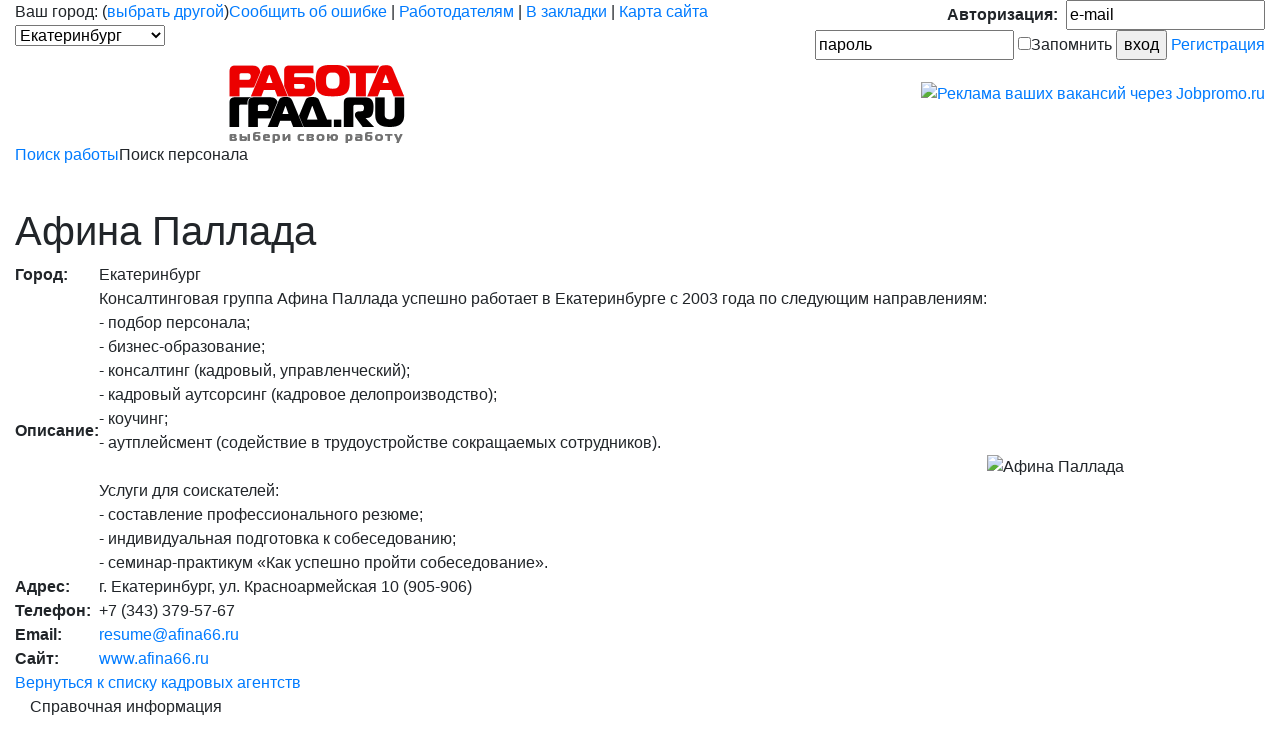

--- FILE ---
content_type: text/html; charset=windows-1251
request_url: https://www.rabotagrad.ru/search/_aagencyinfo_b122
body_size: 10498
content:
<!DOCTYPE html>
<html xmlns="http://www.w3.org/1999/xhtml" xml:lang="en" lang="en">
	<head>
    
<title>Поиск</title>
<meta http-equiv="Content-Type" content="text/html; charset=windows-1251" />
<meta name="viewport" content="width=device-width, initial-scale=1, shrink-to-fit=no">
<meta name="description" content="Поиск. Все актуальные вакансии. Возможность отправить резюме в отдел кадров.">
<meta property="og:title" content="Поиск" />
<meta property="og:description" content="Поиск. Все актуальные вакансии. Возможность отправить резюме в отдел кадров." />
<META NAME="robots" CONTENT="INDEX,FOLLOW">
<META HTTP-EQUIV="content-language" CONTENT="ru">

<meta property="fb:app_id" content="1609634279276908" />
<meta property="og:image" content="http://rabotagrad.ru/images/smm1.jpg" />
<meta property="og:image" content="http://rabotagrad.ru/images/smm2.jpg" />
<meta property="og:image" content="http://rabotagrad.ru/images/smm3.jpg" />
<link rel="canonical" href="https://www.rabotagrad.ru/search/_aagencyinfo_b122"/>
<link rel="stylesheet" href="https://cdn.jsdelivr.net/npm/bootstrap@4.5.3/dist/css/bootstrap.min.css" integrity="sha384-TX8t27EcRE3e/ihU7zmQxVncDAy5uIKz4rEkgIXeMed4M0jlfIDPvg6uqKI2xXr2" crossorigin="anonymous">
<link  href="/styles/base.css?v=20131203" rel="stylesheet" type="text/css" />
<link href="/styles/main.css?v=20131203" rel="stylesheet" type="text/css" />
<link href="/styles/inner.css?v=20131203" rel="stylesheet" type="text/css" />
<link href="/styles/search.css?v=20131203" rel="stylesheet" type="text/css" />
<script src="https://code.jquery.com/jquery-3.5.1.slim.min.js" integrity="sha384-DfXdz2htPH0lsSSs5nCTpuj/zy4C+OGpamoFVy38MVBnE+IbbVYUew+OrCXaRkfj" crossorigin="anonymous"></script>
<script src="https://cdn.jsdelivr.net/npm/bootstrap@4.5.3/dist/js/bootstrap.bundle.min.js" integrity="sha384-ho+j7jyWK8fNQe+A12Hb8AhRq26LrZ/JpcUGGOn+Y7RsweNrtN/tE3MoK7ZeZDyx" crossorigin="anonymous"></script>
<script type="text/javascript" src="/scripts/popcalendar.js"></script>
<script type="text/javascript" src="/scripts/flash.js"></script>
<script type="text/javascript" src="/scripts/HTML_MetaForm.js"></script>
<script type="text/javascript" src="/scripts/ajax.js" language="JavaScript"></script>
<script type="text/javascript" src="/scripts/scripts2.js" language="JavaScript"></script>
<script type="text/javascript" src="/scripts/base.js"></script>
<script type="text/javascript" src="/scripts/edit.js"></script>
<script language="javascript" type="text/javascript" src="/scripts/jquery.js"></script>
<script language="javascript" type="text/javascript" src="/scripts/jquery.validate.js"></script>
<script language="javascript" type="text/javascript" src="/scripts/mover.js"></script>
<script src="//yandex.st/share/cnt.share.js"></script>
<script type="text/javascript" src="//yastatic.net/share/share.js" charset="utf-8"></script>
<script>
var answer="s";
</script>

	</head>

	<body>
	
	<div id="second" class="noscript"></div>
<nav class="navbar navbar-rg mb-3 d-block d-md-none" style="background-color: #e3f2fd;">
  <a class="navbar-brand" href="/"><img src="/img/logomob.png"></a>
  <button class="navbar-toggler float-right" type="button" data-toggle="collapse" data-target="#navbarNavAltMarkup" aria-controls="navbarNavAltMarkup" aria-expanded="false" aria-label="Toggle navigation">
    <span class="navbar-toggler-icon"></span>
  </button>
  <div class="collapse navbar-collapse" id="navbarNavAltMarkup">
<div class="navbar-nav bg-light px-2 mobmenu">
<span class="navbar-text font-weight-bold">Поиск работы:</span>
<ul>
<li><a class="" href="/search/vcatalog/">Каталог вакансий</a></li>
<li><a class="" href="/search/_avacancy?profession=&sortmode=bydate">Свежие вакансии</a></li>
<li><a class="" href="/search/companylist/">Компании-работодатели</a></li>
<li><a class="" href="/documents/gazeta/2025/last.pdf">Электронная газета вакансий «Работа Урал»</a></li>
</ul>
<span class="navbar-text font-weight-bold">Поиск персонала:</span>
<ul>
<li><a class="" href="/mypage/addvacancy/">Разместить вакансию</a></li>
<li><a class="" href="/search/rcatalog/">Каталог резюме</a></li>
<li><a class="" href="/about">Газета вакансий «Работа Урал»</a></li>
<li><a class="" href="/aboutsite/advertising/kadrovaya-reklama-v-internete/">Кадровая реклама в интернете</a></li>
<li><a class="" href="/aboutsite/advertising">Тарифы и услуги</a></li>
</ul>
<a class=" text-danger" href="/mypage">Личная страница</a>
<a class=" text-danger" href="/aboutsite/contacts">Контакты</a>
<span class="navbar-text font-weight-bold">Справочная информация:</span>
<ul>
<li><a class="" href="/information/164">Должностные инструкции</a></li>
<li><a class="" href="/information/etks">Единый тарифно-квалификационный справочник (ЕТКС) </a></li>
<li><a class="" href="/information/ocenka-personala">Оценка и диагностика персонала </a></li>
<li><a class="" href="/information/163">Трудовой кодекс</a></li>
</ul>


</div>
  </div>
</nav>	

<div class="main">

<div class="container-fluid">
<div class="row  no-gutters">
    <div class="col-12 col-md-auto city d-none d-md-block">
		
<script>
function callAjax(value){
console.log(value);
var xmlhttp;
xmlhttp = new XMLHttpRequest();
xmlhttp.onreadystatechange = function(){
if (xmlhttp.readyState == 4 && xmlhttp.status == 200){
var subdomain=xmlhttp.responseText;
console.log(subdomain);
if (subdomain){
document.citysel.action=document.location.href.replace(document.location.origin,'https://'+subdomain+'.rabotagrad.ru');
document.citysel.submit();
} else {
if (document.location.href.indexOf('https://rabotagrad.ru')==-1){
document.citysel.action='https://rabotagrad.ru';
}
document.citysel.submit();
}
}
}
xmlhttp.open("GET", "/subdomainservice.php?id="+value, true);
xmlhttp.send();
}
</script>
<div>
Ваш город:
<strong></strong>
<span id="link-city-sel" >(<a href="#" onClick="showCitySel(); return false;">выбрать другой</a>)</span>
</div>
<form name="citysel" action="" method="post" ><input type="hidden" name="HTML_MetaForm" value="4edd40d7f2dc9d083cbdd75db9506c50-enichZjNbttGEMdfRdChNwf8lkS/Q9/Bbd1AQOIUsQ8NAr9b2qRIIEtxpCBwTsmI1NoUKa6XZBwbkBB1l7OUJZfDXmyK+mk4u/Ofj+WB7/ovj/2u3372vP+4f3TwpL1/7Bt+W/1z/PbRwdNDddnx27/2T14cHz7RX5y8+ONQX/7+7PlTdWn57f5v7f2f5aUrL08Onx639w/k7Ze7vz/wbXVr18jJ4Z8n6vKBJ/95bp1Dp+U36mOdcc9vH/ePHj8pP2w7Zlqe/7Lvm/K2KX3/J4aciSidFiJs7/d9C3875FkcgLphK1AaGEMa53vnTNIVaxqG56ktkDs3DpiYJTzIYli3+DSBLF+V9gyj11OMVTGP1NePWlN21VIPf6QtKUYu76ejX47/2N/++yqBa2DSMILKccutBQUsomSFmEXbEzlb8I09WztXC0bIOIpxaplsyrIcKZe2dBtpxiPd+gvmMcgN5Ah2FNirBZlgV8r/aI5oV6HdWpSHM0h5EN0iqQJhm3Xk30zcpNG8NYEwSkrYNJrh9bp1vrxbAMLm/8JjSGYaVrGxjSZ4UgjN2uTiFMvzQqwYkmWQvFqSJ7eQ6oCbdJheg8CAmx5p6w0L87WobHVI7i0IdpsuMURmlxTQu2DGtGbNMk/sWkpMtYKsMiy1+h/AgslV7n0UkKw28rBM0kf5g+WdlBxyVgMnrqNq/[base64]/0SPRc0dczu6Vjn01NfSqnF//AYJmyNNV/[base64]/uLlogQ4t9ItO7WoGNYq8Ph/JuhRTdBr8mRc7F/bnB6Hp4Nvs0fPVe51Ov0pm6V678E6T5cm8op89orlPfwbNO/cDOEq6mS2wqTsNhZ8BD0EXRadiDM0hDdg0ZcvQeDFkY8RQph27wsuexH2E1SzsGPbWpAYMFIPJqxxxM/tqnj9bS5gqpDrnk86VMiK83iNET25gHLM/yzR7SuT+W59iirIUO5n6t1OQ4jZZMugrvhhlpOv+/bMqXY9J950uoZzMptZ5Ovq8LeUTcG7GUfZfra6Hw3AZBvS6m8f2U4qKgaqvlCGYoJ9egRxk54S1lrxEsDbm2SB8HRnw9FTr/XIM+nsmBld2AmOnFuuVipY9yRlwoz1uxjoDsMr1qsNv5skw1daesMV5Db32VsDiDdLZJZA+3pP5Irk7aaRRrq3RA5S7DDSBFj3aD6IolCNEphgeYGBaVew2NtUjDQiBF59bZMlsF2jf6LKQ2b4VQl54keRJtedYjVXcB8/j+DYVn0rPdRZHJQ4N+kWGUU6wpTQ5kZkJNl/Ew/p2HBLYZvFeutdPwQukNJAs5BuGblk5TjZXNV6dzpyH6+Fik6Gz4DDM9n57uvNLbvMM7PT39Fx1J01Y=" />
<script id="afe35fb412">
var curr = document.getElementById('afe35fb412').parentNode;
while(curr.tagName != 'FORM')
  curr = curr.parentNode;
curr.formMeta = [

]
curr.is_ajax = 0;
curr.onsubmit=checkForm;
</script>

<input type="hidden" name="citysel" value="citysel" />
<div class="city-sel" id="city-sel">
<div>
<select name="city" onchange="callAjax(this.value);" style="width: 150px;">
<option value="1">Екатеринбург</option>
<option value="2">Москва</option>
<option value="3">Санкт-Петербург</option>
<option value="10066">Свердловская область</option>
<option value="20099">Свердл. обл. без Екат.</option>
<option value="100">&nbsp;&nbsp;&nbsp;Алапаевск</option>
<option value="101">&nbsp;&nbsp;&nbsp;Арамиль</option>
<option value="102">&nbsp;&nbsp;&nbsp;Артемовск</option>
<option value="103">&nbsp;&nbsp;&nbsp;Арти</option>
<option value="104">&nbsp;&nbsp;&nbsp;Асбест</option>
<option value="105">&nbsp;&nbsp;&nbsp;Ачит</option>
<option value="106">&nbsp;&nbsp;&nbsp;Байкалово</option>
<option value="107">&nbsp;&nbsp;&nbsp;Березовский</option>
<option value="108">&nbsp;&nbsp;&nbsp;Богданович</option>
<option value="109">&nbsp;&nbsp;&nbsp;Верхний Тагил</option>
<option value="110">&nbsp;&nbsp;&nbsp;Верхняя Пышма</option>
<option value="111">&nbsp;&nbsp;&nbsp;Верхняя Салда</option>
<option value="112">&nbsp;&nbsp;&nbsp;Верхняя Тура</option>
<option value="113">&nbsp;&nbsp;&nbsp;Верхотурье</option>
<option value="114">&nbsp;&nbsp;&nbsp;Волчанск</option>
<option value="115">&nbsp;&nbsp;&nbsp;Гари</option>
<option value="116">&nbsp;&nbsp;&nbsp;Дегтярск</option>
<option value="117">&nbsp;&nbsp;&nbsp;Заречный</option>
<option value="118">&nbsp;&nbsp;&nbsp;Ивдель</option>
<option value="119">&nbsp;&nbsp;&nbsp;Ирбит</option>
<option value="120">&nbsp;&nbsp;&nbsp;Каменск-Уральский</option>
<option value="121">&nbsp;&nbsp;&nbsp;Камышлов</option>
<option value="122">&nbsp;&nbsp;&nbsp;Карпинск</option>
<option value="123">&nbsp;&nbsp;&nbsp;Качканар</option>
<option value="124">&nbsp;&nbsp;&nbsp;Краснотурьинск</option>
<option value="125">&nbsp;&nbsp;&nbsp;Красноуральск</option>
<option value="126">&nbsp;&nbsp;&nbsp;Красноуфимск</option>
<option value="127">&nbsp;&nbsp;&nbsp;Кушва</option>
<option value="128">&nbsp;&nbsp;&nbsp;Михайловск</option>
<option value="129">&nbsp;&nbsp;&nbsp;Невьянск</option>
<option value="130">&nbsp;&nbsp;&nbsp;Нижние Серьги</option>
<option value="131">&nbsp;&nbsp;&nbsp;Нижний Тагил</option>
<option value="132">&nbsp;&nbsp;&nbsp;Нижняя Салда</option>
<option value="133">&nbsp;&nbsp;&nbsp;Нижняя Тура</option>
<option value="134">&nbsp;&nbsp;&nbsp;Новая Ляля</option>
<option value="135">&nbsp;&nbsp;&nbsp;Новоуральск</option>
<option value="136">&nbsp;&nbsp;&nbsp;Первоуральск</option>
<option value="137">&nbsp;&nbsp;&nbsp;Полевской</option>
<option value="138">&nbsp;&nbsp;&nbsp;Пышма</option>
<option value="139">&nbsp;&nbsp;&nbsp;Ревда</option>
<option value="140">&nbsp;&nbsp;&nbsp;Реж</option>
<option value="141">&nbsp;&nbsp;&nbsp;Рефтинский</option>
<option value="142">&nbsp;&nbsp;&nbsp;Североуральск</option>
<option value="143">&nbsp;&nbsp;&nbsp;Серов</option>
<option value="144">&nbsp;&nbsp;&nbsp;Среднеуральск</option>
<option value="145">&nbsp;&nbsp;&nbsp;Сухой Лог</option>
<option value="146">&nbsp;&nbsp;&nbsp;Сысерть</option>
<option value="147">&nbsp;&nbsp;&nbsp;Таборы</option>
<option value="148">&nbsp;&nbsp;&nbsp;Тавда</option>
<option value="149">&nbsp;&nbsp;&nbsp;Талица</option>
<option value="150">&nbsp;&nbsp;&nbsp;Тугулым</option>
<option value="151">&nbsp;&nbsp;&nbsp;Туринск</option>
<option value="152">&nbsp;&nbsp;&nbsp;Туринская Слобода</option>
<option value="153">&nbsp;&nbsp;&nbsp;Шаля</option>
<option value="10074">Челябинская область</option>
<option value="20199">Челяб. обл. без Челябинска</option>
<option value="200">&nbsp;&nbsp;&nbsp;Верхнеуральск</option>
<option value="201">&nbsp;&nbsp;&nbsp;Верхний Уфалей</option>
<option value="202">&nbsp;&nbsp;&nbsp;Златоуст</option>
<option value="203">&nbsp;&nbsp;&nbsp;Карабаш</option>
<option value="204">&nbsp;&nbsp;&nbsp;Касли</option>
<option value="205">&nbsp;&nbsp;&nbsp;Кыштым</option>
<option value="206">&nbsp;&nbsp;&nbsp;Копейск</option>
<option value="207">&nbsp;&nbsp;&nbsp;Магнитогорск</option>
<option value="208">&nbsp;&nbsp;&nbsp;Миасс</option>
<option value="209">&nbsp;&nbsp;&nbsp;Миньяр</option>
<option value="210">&nbsp;&nbsp;&nbsp;Озерск</option>
<option value="211">&nbsp;&nbsp;&nbsp;Снежинск</option>
<option value="212">&nbsp;&nbsp;&nbsp;Троицк</option>
<option value="213">&nbsp;&nbsp;&nbsp;Усть-Катав</option>
<option value="214">&nbsp;&nbsp;&nbsp;Чебаркуль</option>
<option value="215">&nbsp;&nbsp;&nbsp;Челябинск</option>
<option value="216">&nbsp;&nbsp;&nbsp;Южноуральск</option>
<option value="10072">Тюменская область</option>
<option value="20299">Тюменская обл. без Тюмени</option>
<option value="300">&nbsp;&nbsp;&nbsp;Заводоуковск</option>
<option value="301">&nbsp;&nbsp;&nbsp;Ишим</option>
<option value="302">&nbsp;&nbsp;&nbsp;Тобольск</option>
<option value="303">&nbsp;&nbsp;&nbsp;Тюмень</option>
<option value="304">&nbsp;&nbsp;&nbsp;Ялуторовск</option>
<option value="10086">ХМАО</option>
<option value="20399">ХМАО без Ханты-Мансийска</option>
<option value="400">&nbsp;&nbsp;&nbsp;Белоярский</option>
<option value="401">&nbsp;&nbsp;&nbsp;Когалым</option>
<option value="402">&nbsp;&nbsp;&nbsp;Лангепас</option>
<option value="403">&nbsp;&nbsp;&nbsp;Мегион</option>
<option value="404">&nbsp;&nbsp;&nbsp;Нефтеюганск</option>
<option value="405">&nbsp;&nbsp;&nbsp;Нижневартовск</option>
<option value="406">&nbsp;&nbsp;&nbsp;Нягань</option>
<option value="407">&nbsp;&nbsp;&nbsp;Пыть-Ях</option>
<option value="408">&nbsp;&nbsp;&nbsp;Советсткий</option>
<option value="409">&nbsp;&nbsp;&nbsp;Сургут</option>
<option value="410">&nbsp;&nbsp;&nbsp;Урай</option>
<option value="411">&nbsp;&nbsp;&nbsp;Ханты-Мансийск</option>
<option value="412">&nbsp;&nbsp;&nbsp;Югорск</option>
<option value="413">&nbsp;&nbsp;&nbsp;Югра</option>
<option value="10089">Ямало-Ненецкий АО</option>
<option value="500">&nbsp;&nbsp;&nbsp;Губкинский</option>
<option value="501">&nbsp;&nbsp;&nbsp;Надым</option>
<option value="502">&nbsp;&nbsp;&nbsp;Новый Уренгой</option>
<option value="503">&nbsp;&nbsp;&nbsp;Ноябрьск</option>
<option value="504">&nbsp;&nbsp;&nbsp;Салехард</option>
<option value="10059">Пермский край</option>
<option value="20599">Пермский край без Перми</option>
<option value="600">&nbsp;&nbsp;&nbsp;Александровск</option>
<option value="601">&nbsp;&nbsp;&nbsp;Березники</option>
<option value="602">&nbsp;&nbsp;&nbsp;Губаха</option>
<option value="603">&nbsp;&nbsp;&nbsp;Кизел</option>
<option value="604">&nbsp;&nbsp;&nbsp;Краснокамск</option>
<option value="605">&nbsp;&nbsp;&nbsp;Кунгур</option>
<option value="606">&nbsp;&nbsp;&nbsp;Лысьва</option>
<option value="607">&nbsp;&nbsp;&nbsp;Пермь</option>
<option value="608">&nbsp;&nbsp;&nbsp;Соликамск</option>
<option value="609">&nbsp;&nbsp;&nbsp;Чайковский</option>
<option value="610">&nbsp;&nbsp;&nbsp;Чусовой</option>
<option value="10045">Курганская область</option>
<option value="20699">Курганская обл. без Кургана</option>
<option value="700">&nbsp;&nbsp;&nbsp;Далматово</option>
<option value="701">&nbsp;&nbsp;&nbsp;Катайск</option>
<option value="702">&nbsp;&nbsp;&nbsp;Курган</option>
<option value="703">&nbsp;&nbsp;&nbsp;Шадринск</option>
</select>
</div>
</div>
</form>

    </div>
    <div class="col-12 col-md top d-none d-md-block">
<div class="row  no-gutters enter">
<div class="col adv"><script type="text/javascript" src="/scripts/bookmark.js?1769064324"></script>
<div class="">
<a onclick="window.open(this.href,'','resizable=no,location=no,menubar=no,scrollbars=yes,status=no,toolbar=no,fullscreen=no,dependent=no,width=590,height=600,status'); return false" href="/feedback-form.php">Сообщить об ошибке</a> |
<a href="/aboutsite/advertising">Работодателям</a> |
<script type="text/javascript" src="https://www.rabotagrad.ru/scripts/add_bookmark.js">
</script>
<a id="addBookmarkContainer" class="bold">В закладки</a>
<!-- a href="#" onClick="addBookmark('https://www.rabotagrad.ru/', 'Портал РаботаГрад.ру – выбери свою работу'); return false;" class="bold">В закладки</a -->
|
<a href="https://www.rabotagrad.ru/map">Карта сайта</a>
</div>
</div>
<div class="col enter text-right">
                        
                        	<div class="loginblock">
                                <form name="login" action="https://www.rabotagrad.ru/login.php" method="POST"><input type="hidden" name="HTML_MetaForm" value="[base64]" />
<script id="afe35fb413">
var curr = document.getElementById('afe35fb413').parentNode;
while(curr.tagName != 'FORM')
  curr = curr.parentNode;
curr.formMeta = [

]
curr.is_ajax = 0;
curr.onsubmit=checkForm;
</script>

                                
                                	<strong>Авторизация:&nbsp;</strong>
                                	
                                    <input id="login" class="text" name="usr_login" type="text" value="e-mail" onfocus="showLog(this);" onblur="showLog(this);" />
                                    <input id="pass1" class="text" style="display:inline;" name="" type="text" value="пароль" onfocus="showPass(true);" autocomplete="off" />
                                    <input id="pass2" class="text ent" style="display:none;" name="usr_pass" type="password" value="" onblur="showPass(false);" autocomplete="off" />
                                    <input id="remember" name="remember" type="checkbox" value="1"/><label for="remember">Запомнить</label>
                                    <input name="" type="submit" value="вход" />
                                    
                                    <span class="reg">
                                        <a href="https://www.rabotagrad.ru/register/">Регистрация</a>
                                        
                                    </span>                                    
                                
                                </form>
                            </div>    
                        
                        
<script type="text/javascript" src="/scripts/tables.js"></script></div>
</div>
<div class="row  no-gutters">
<div class="col">
<a href="https://www.rabotagrad.ru/"><img src="https://www.rabotagrad.ru/img/logo.gif" width="176" height="78" alt="Работа в Екатеринбурге, поиск работы в Екатеринбурге, вакансии - Работа Град" title="Работа в Екатеринбурге, поиск работы в Екатеринбурге, вакансии - Работа Град" /></a>
</div>
<div class="col">
<div class="text-right pt-3">
<a href="https://jobpromo.ru/" target="_blank"><img src="https://www.rabotagrad.ru/files/0/71350351728373846.jpg" width="468" height="60" alt="Реклама ваших вакансий через Jobpromo.ru" title="Реклама ваших вакансий через Jobpromo.ru" /></a>
</div>
</div>
</div>

</div>
 </div>
</div>	

<div class="container-fluid">
  <div class="row no-gutters">
    <div class="col-12 col-md rgh-col">
	

	
				
<!-- Меню -->				
				<table class="rgh-col" cellpadding="0" cellspacing="0">
				<tr><td class="menu" colspan="2">
					<table class="item" cellpadding="0" cellspacing="0">
						<tr>

						<td class="work" class2="sh-link sel">
								<div class="c11"><div class="c22">
						<a href="https://www.rabotagrad.ru/">Поиск работы</a>
						</div></div>
						</td>
						<td class="person-sel">
						<div class="c11"><div class="c22">
                        Поиск персонала
						</div></div>

                     </td>


							
						</tr>

					</table>
				</td></tr>
				<tr><td class="cnt">	
					<div class="search-full"><div class="c12"><div class="stool-rgh">
						<table class="content-widht" cellpadding="0" cellspacing="0"><tr><td>
						
						

						<p>&nbsp;</p>
						<h1>Афина Паллада</h1>
						<div class="company-info-i"><div class="c11"><div class="c12"><div class="c21"><div class="c22">

                    	<div>
								<table cellspacing="0" cellpadding="0">
									<tr><th>Город:</th><td>Екатеринбург</td>
									<td class="image" rowspan="7"><img alt="Афина Паллада" title="Афина Паллада" src="https://www.rabotagrad.ru/files/logo/logo_122_1232541270.jpg" /></td></tr>
									<tr><th>Описание:</th><td>Консалтинговая группа Афина Паллада успешно работает в Екатеринбурге с 2003 года по следующим направлениям:<br />
- подбор персонала;<br />
- бизнес-образование;<br />
- консалтинг (кадровый, управленческий);<br />
- кадровый аутсорсинг (кадровое делопроизводство);<br />
- коучинг;<br />
- аутплейсмент (содействие в трудоустройстве сокращаемых сотрудников).<br />
<br />
Услуги для соискателей:<br />
- составление профессионального резюме;<br />
- индивидуальная подготовка к собеседованию;<br />
- семинар-практикум &laquo;Как успешно пройти собеседование&raquo;.</td></tr>
									<tr><th>Адрес:</th><td>г. Екатеринбург, ул. Красноармейская 10 (905-906)</td></tr>
      								<tr><th>Телефон:</th><td class="nobr">+7 (343) 379-57-67</td></tr>
         							
            						<tr><th>Email:</th><td><script language="javascript">putAddress('nsafina66ae', 'resume', 'ru');</script></td></tr>
               						<tr><th>Сайт:</th><td><a href="http://www.afina66.ru" target="_blank">www.afina66.ru</a></td></tr>
								</table>
							</div>
                 	</div></div></div></div></div>

						
					
					</td></tr></table>
					</div></div></div>	
					<div class="pre">
					<a href="https://www.rabotagrad.ru/search/agencylist/">Вернуться к списку кадровых агентств</a>
					</div>
												
				
</div>
  <div class="col-12 col-md-3 banners d-none d-md-block">
  		
<div class="bigbox brd-top">
</div>

		
<span class="header pad">Справочная информация</span>
<div class="help">
<div ><a href="https://www.rabotagrad.ru/information/579">Азбука редких профессий</a></div>
<div ><a href="https://www.rabotagrad.ru/information/164">Должностные инструкции</a></div>
<div ><a href="https://www.rabotagrad.ru/information/etks">Единый <nobr>тарифно-квалификационный</nobr> справочник (ЕТКС)</a></div>
<div ><a href="https://www.rabotagrad.ru/information/ocenka-personala">Оценка и&nbsp;диагностика персонала</a></div>
<div ><a href="https://www.rabotagrad.ru/information/professional-prazdniki">Профессиональные праздники</a></div>
<div ><a href="https://www.rabotagrad.ru/information/slovar-rekruiter">Словарь рекрутера</a></div>
<div ><a href="https://www.rabotagrad.ru/information/163">Трудовой кодекс</a></div>
<noindex><div class="help1"><a href="https://www.career.ur.ru/feed-back" target="__blank">Заявка в кадровое агентство «Карьера»</a></div></noindex>
<div class="help1"><a href="https://www.rabotagrad.ru/about/vorder">Заявка в газету «Работа Урал»</a></div>
</div>

        
<div class="linksBlock"><div class="linksBlock2"><div class="linksBlockInner">

													
								
                                
                                <a class="linkResume" href="https://www.rabotagrad.ru/mypage/rlist/">Разместить 	свое&nbsp;резюме</a>
                                
                                
							
							<a class="linkVakance" href="https://www.rabotagrad.ru/search/vcatalog/">Каталог вакансий</a>
							
							
									<a class="linkAgency" href="https://www.rabotagrad.ru/search/agencyvlist/">Вакансии от кадровых&nbsp;агентств</a>
									
							
							<a class="linkConsult" href="https://www.rabotagrad.ru/consultationsearch">Консультации по&nbsp;поиску&nbsp;работы</a>
							<a href="https://www.rabotagrad.ru/consultationsearch/_aview_b18560" class="linkExamle">Образец резюме</a>

						

						

						
</div></div></div>						


		
<div class="bigbox">
<div class="paper">
<span class="header pad">Электронная версия газеты</span><br>
<p style="margin-bottom:10px;"><span class="header pad">«Работа Урал»</span></p>
<a href="/documents/gazeta/2025/last.pdf" class="ym-external-link" "="" target="_blank"><img class="img-fluid" src="/documents/gazeta/2025/last.jpg" alt="Электронная версия газеты Работа Урал" title="Электронная версия газеты Работа Урал"></a>
<div style="margin:10px auto 15px auto;width:220px; background-color: #007bff; padding: 12px; line-height: 16px; border-radius: 3px; text-align: center;"><a style=" color: #FFFFFF; text-decoration: none !important;" href="/about/archive">Архив выпусков газеты</a></div>
</div>
<div id="socialLogin">
    <div id="socialHead">Хорошие вакансии в <br> социальных сетях</div>
        <a href="https://vk.com/rabota_grad" target="_blank" class="ss-btn">
        <button type="button" id="fblogin">
             <span id="fbtext"><img src="/img/icon-vk.png" class="ss-icons"> ВКОНТАКТЕ</span>
        </button>
        </a>
        <a href="https://ok.ru/rabotavyek" target="_blank" class="ss-btn">
        <button type="button" id="gpluslogin">
            <span id="gptext"><img src="/img/icon-odnoklassniki.png" class="ss-icons"> Одноклассники</span>
        </button>
        </a>
        <a href="https://t.me/rabotagrad_ekb" target="_blank" class="ss-btn">
        <button type="button" id="twtrlogin">
            <span id="twtrtext"><img src="/img/icon-telegram.png" class="ss-icons"> Телеграм</span>
        </button>
        </a>
</div>
</div>

  </div>

    </div>
  </div>



	
	<div class="container-fluid">
  <div class="row bottom">
  <div class="col-md-9 py-2">	

<div class="row">
<div class="col-12 col-md-6 offset-md-2">
<p>© 2007–2023 <span itemprop="name">Портал «Работа Град»</span> — работа в Екатеринбурге, вакансии<br>
<br>
</p><div itemprop="address" itemscope="" itemtype="http://schema.org/PostalAddress">
Вопросы по работе сайта: <span itemprop="telephone">+7 (343) 383-44-41, 217-63-73, 383-48-69</span><br>
Пишите: <a href="mailto:mail@rabotagrad.ru"><span itemprop="email">mail@rabotagrad.ru</span></a><br>
Заходите: г. <span itemprop="addressLocality">Екатеринбург</span>, <span itemprop="streetAddress">ул. Комсомольская, 37, офис 801</span>.<br>
</div>
<br>
<a href="http://www.rabotagrad.ru/aboutsite/contacts">Контакты</a> |
<a href="http://www.rabotagrad.ru/aboutsite/advertising">Тарифы и услуги</a>&nbsp;|
<a href="http://www.rabotagrad.ru/documents/Политика-обработки-персональных-данных.pdf" target="_blank">Обработка персональных данных</a><p></p>
</div>
<div class="col-12 col-md-4">
<p><strong>Наши проекты:</strong></p>
<div style="margin: 4px 0;"><noindex><a href="https://www.career.ur.ru/?utm_source=rabota_grad_site" target="_blank">КА «Карьера» —&nbsp;первое кадровое агентство Екатеринбурга</a></noindex></div>
<div style="margin: 4px 0;"><a href="http://www.rabotagrad.ru/about">Газета «Работа Урал»</a></div>
<div style="margin: 4px 0;"><a href="http://www.rabotagrad.ru/about">Газета «Работа Град»</a></div>
<div style="margin: 4px 0;"><a href="/aboutsite/advertising/kadrovaya-reklama-v-internete/">Привлечение кандидатов на массовые вакансии</a></div>
</div>
</div>
	
</div>
  <div class="col-md-3 py-2">
<noindex>
<!--LiveInternet counter--><script type="text/javascript"><!--
document.write("<a href='http://www.liveinternet.ru/click' "+
"target=_blank><img src='http://counter.yadro.ru/hit?t12.2;r"+
escape(document.referrer)+((typeof(screen)=="undefined")?"":
";s"+screen.width+"*"+screen.height+"*"+(screen.colorDepth?
screen.colorDepth:screen.pixelDepth))+";u"+escape(document.URL)+
";"+Math.random()+
"' alt='' title='LiveInternet: показано число просмотров за 24"+
" часа, посетителей за 24 часа и за сегодня' "+
"border=0 width=88 height=31></a>")//--></script><!--/LiveInternet-->
<!-- Yandex.Metrika counter -->
<script type="text/javascript" >
   (function(m,e,t,r,i,k,a){m[i]=m[i]||function(){(m[i].a=m[i].a||[]).push(arguments)};
   m[i].l=1*new Date();k=e.createElement(t),a=e.getElementsByTagName(t)[0],k.async=1,k.src=r,a.parentNode.insertBefore(k,a)})
   (window, document, "script", "https://mc.yandex.ru/metrika/tag.js", "ym");

   ym(6378067, "init", {
        clickmap:true,
        trackLinks:true,
        accurateTrackBounce:true,
        webvisor:true
   });
</script>
<noscript><div><img src="https://mc.yandex.ru/watch/6378067" style="position:absolute; left:-9999px;" alt="" /></div></noscript>
<!-- /Yandex.Metrika counter -->
<script type="text/javascript">
  var _gaq = _gaq || [];
  _gaq.push(['_setAccount', 'UA-5443617-1']);
  _gaq.push(['_trackPageview']);

  (function() {
    var ga = document.createElement('script'); ga.type = 'text/javascript'; ga.async = true;
    ga.src = ('https:' == document.location.protocol ? 'https://ssl' : 'http://www') + '.google-analytics.com/ga.js';
    var s = document.getElementsByTagName('script')[0]; s.parentNode.insertBefore(ga, s);
  })();
</script>
</noindex>
<div>
<p><a onclick="window.open(this.href,'','resizable=no,location=no,menubar=no,scrollbars=yes,status=no,toolbar=no,fullscreen=no,dependent=no,width=590,height=600,status'); return false" href="https://www.rabotagrad.ru/feedback-form.php">Сообщить об ошибке</a></p>
</div>
	</div>
</div>

</div>


	
	</div>		
		

	</body>
</html>
 

--- FILE ---
content_type: application/x-javascript
request_url: https://www.rabotagrad.ru/scripts/add_bookmark.js
body_size: 1050
content:
addBookmarkObj={linkText:'В закладки',addTextLink:function(parId){var a=addBookmarkObj.makeLink(parId);if(!a)return;a.appendChild(document.createTextNode(addBookmarkObj.linkText));},addImageLink:function(parId,imgPath){if(!imgPath||isEmpty(imgPath))return;var a=addBookmarkObj.makeLink(parId);if(!a)return;var img=document.createElement('img');img.title=img.alt=addBookmarkObj.linkText;img.src=imgPath;a.appendChild(img);},makeLink:function(parId){if(!document.getElementById||!document.createTextNode)return null;parId=((typeof(parId)=='string')&&!isEmpty(parId))?parId:'addBookmarkContainer';var cont=document.getElementById(parId);if(!cont)return null;cont.innerText='';cont.innerHTML='';var a=document.createElement('a');a.href=location.href;if(window.opera){a.rel='sidebar';}else{a.onclick=function(){addBookmarkObj.exec(this.href,this.title);return false;}}a.title='';return cont.appendChild(a);},exec:function(url,title){var ua=navigator.userAgent.toLowerCase();var isKonq=(ua.indexOf('konqueror')!=-1);var isSafari=(ua.indexOf('webkit')!=-1);var isMac=(ua.indexOf('mac')!=-1);var buttonStr=isMac?'Command/Cmd':'CTRL';if(window.external&&(!document.createTextNode||(typeof(window.external.AddFavorite)=='unknown'))){window.external.AddFavorite(url,title);}else if(isKonq){alert('You need to press CTRL + B to bookmark our site.');}else if(window.opera){void(0);}else if(window.home||isSafari){window.sidebar.addPanel(title,url,"");}else if(!window.print||isMac){alert('You need to press Command/Cmd + D to bookmark our site.');}else{alert('In order to bookmark this site you need to do so manually '+'through your browser.');}}}
function isEmpty(s){return((s=='')||/^\s*$/.test(s));}function dss_addEvent(el,etype,fn){if(el.addEventListener&&(!window.opera||opera.version)&&(etype!='load')){el.addEventListener(etype,fn,false);}else if(el.attachEvent){el.attachEvent('on'+etype,fn);}else{if(typeof(fn)!="function")return;if(typeof(window.earlyNS4)=='undefined'){window.earlyNS4=((navigator.appName.toLowerCase()=='netscape')&&(parseFloat(navigator.appVersion)<4.02)&&document.layers);}if((typeof(el['on'+etype])=="function")&&!window.earlyNS4){var tempFunc=el['on'+etype];el['on'+etype]=function(e){var a=tempFunc(e),b=fn(e);a=(typeof(a)=='undefined')?true:a;b=(typeof(b)=='undefined')?true:b;return(a&&b);}}else{el['on'+etype]=fn;}}}dss_addEvent(window,'load',addBookmarkObj.addTextLink);

--- FILE ---
content_type: application/x-javascript
request_url: https://www.rabotagrad.ru/scripts/edit.js
body_size: 306
content:
// wiki

function replaceSelectedText(obj,code) {
 
	obj.focus();
 
	if (document.selection) {
		var s = document.selection.createRange();
		s.text = code + s.text + code;
		s.select();
	}
	else if (typeof(obj.selectionStart)=="number") {
		if (obj.selectionStart!=obj.selectionEnd) {
			var start = obj.selectionStart;
			var end = obj.selectionEnd;
			var t = obj.value.substr(start,end-start);
			var t1 = code + t + code;
			obj.value = obj.value.substr(0,start)+t1+obj.value.substr(end);
			obj.setSelectionRange(end+4,end+4);
		}
		return true;
	}
	return false;
}


--- FILE ---
content_type: application/x-javascript
request_url: https://www.rabotagrad.ru/scripts/HTML_MetaForm.js
body_size: 3786
content:
String.prototype.trim=function(){return this.replace(/^\s+|\s+$/mg,'');}
function URLEncode(text){var SafeChars="0123456789"+"ABCDEFGHIJKLMNOPQRSTUVWXYZ"+"abcdefghijklmnopqrstuvwxyz"+"-_.!~*'()";var Hex="0123456789ABCDEF";var Unicode2Win1251={0x402:'80',0x403:'81',0x201A:'82',0x453:'83',0x201E:'84',0x2026:'85',0x2020:'86',0x2021:'87',0x20AC:'88',0x2030:'89',0x409:'8A',0x2039:'8B',0x40A:'8C',0x40C:'8D',0x40B:'8E',0x40F:'8F',0x452:'90',0x2018:'91',0x2019:'92',0x201C:'93',0x201D:'94',0x2022:'95',0x2013:'96',0x2014:'97',0x2122:'99',0x459:'9A',0x203A:'9B',0x45A:'9C',0x45C:'8D',0x45B:'9E',0x45F:'9F',0xA0:'A0',0x40E:'A1',0x45E:'A2',0x408:'A3',0xA4:'A4',0x490:'A5',0xA6:'A6',0xA7:'A7',0x401:'A8',0xA9:'A9',0x404:'AA',0xAB:'AB',0xAC:'AC',0xAD:'AD',0xAE:'AE',0x407:'AF',0xB0:'B0',0xB1:'B1',0x406:'B2',0x456:'B3',0x491:'B4',0xB5:'B5',0xB6:'B6',0xB7:'B7',0x451:'B8',0x2116:'B9',0x454:'BA',0xBB:'BB',0x458:'BC',0x405:'BD',0x455:'BE',0x457:'BF',0x410:'C0',0x411:'C1',0x412:'C2',0x413:'C3',0x414:'C4',0x415:'C5',0x416:'C6',0x417:'C7',0x418:'C8',0x419:'C9',0x41A:'CA',0x41B:'CB',0x41C:'CC',0x41D:'CD',0x41E:'CE',0x41F:'CF',0x420:'D0',0x421:'D1',0x422:'D2',0x423:'D3',0x424:'D4',0x425:'D5',0x426:'D6',0x427:'D7',0x428:'D8',0x429:'D9',0x42A:'DA',0x42B:'DB',0x42C:'DC',0x42D:'DD',0x42E:'DE',0x42F:'DF',0x430:'E0',0x431:'E1',0x432:'E2',0x433:'E3',0x434:'E4',0x435:'E5',0x436:'E6',0x437:'E7',0x438:'E8',0x439:'E9',0x43A:'EA',0x43B:'EB',0x43C:'EC',0x43D:'ED',0x43E:'EE',0x43F:'EF',0x440:'F0',0x441:'F1',0x442:'F2',0x443:'F3',0x444:'F4',0x445:'F5',0x446:'F6',0x447:'F7',0x448:'F8',0x449:'F9',0x44A:'FA',0x44B:'FB',0x44C:'FC',0x44D:'FD',0x44E:'FE',0x44F:'FF'}
var encoded="";for(var i=0;i<text.length;i++){var ch=text.charAt(i);if(ch==" "){encoded+="+";}else if(SafeChars.indexOf(ch)!=-1){encoded+=ch;}else if(ch.charCodeAt(0)>127){encoded+="%"+Unicode2Win1251[ch.charCodeAt(0)];}else{encoded+="%"+Hex.charAt((ch.charCodeAt(0)>>4)&0xF)+Hex.charAt(ch.charCodeAt(0)&0xF);}}return encoded;}var net=new Object();net.READY_STATE_UNINITIALIZED=0;net.READY_STATE_LOADING=1;net.READY_STATE_LOADED=2;net.READY_STATE_INTERACTIVE=3;net.READY_STATE_COMPLETE=4;net.ContentLoader=function(url,onload,onerror,method,params,contentType){this.req=null;this.onload=onload;this.onerror=(onerror)?onerror:this.defaultError;this.loadXMLDoc(url,method,params,contentType);}
net.ContentLoader.prototype.loadXMLDoc=function(url,method,params,contentType){if(!method){method="GET";}if(!contentType&&method=="POST"){contentType='application/x-www-form-urlencoded';}if(window.XMLHttpRequest){this.req=new XMLHttpRequest();}else if(window.ActiveXObject){this.req=new ActiveXObject("Microsoft.XMLHTTP");}if(this.req){try{var loader=this;this.req.onreadystatechange=function(){net.ContentLoader.onReadyState.call(loader);}
this.req.open(method,url,true);if(contentType){this.req.setRequestHeader('Content-Type',contentType);}this.req.send(params);}catch(err){this.onerror.call(this);}}}
net.ContentLoader.onReadyState=function(){var req=this.req;var ready=req.readyState;if(ready==net.READY_STATE_COMPLETE){var httpStatus=req.status;if(httpStatus==200||httpStatus==0){this.onload.call(this);}else{this.onerror.call(this);}}}
net.ContentLoader.prototype.defaultError=function(){alert("error fetching data!\n\n"+"readyState:"+this.req.readyState+"\n"+"status: "+this.req.status+"\n"+"headers: "+this.req.getAllResponseHeaders());}
function parseMyData(){document.getElementById('res').innerHTML=this.req.responseText;}var ValidatorMessages={validator_filled:"Поле \"{label}\" не заполнено.",validator_rfilled:"Шаг \"{label}\" не выполнен.",validator_email:"{label} \"{value}\" указан неверно, пожалуйста, указывайте реальный адрес.",validator_code:"Поле \"{label}\" должно содержать ровно 5 цифр.",validator_numbers:"Поле \"{label}\" должно содержать только цифры.",validator_selected:"Выберите одно из значений в поле \"{label}\".",validator_checked:"Выберите хотя бы одно из значений в поле \"{label}\".",validator_pass:"Не идентично поле \"{label}\".",validator_hardy:"Пароль слишком простой либо короче 6-ти символов.",validator_mfill:"Требуется заполнить одно из полей: \"Домашний телефон\", \"Сотовый телефон\", \"E-mail\"",validator_mfill2:"Требуется заполнить одно из полей: \"Телефон\" или \"E-mail\"",validator_or:"Некорректно задано значение \"{label}\". Должен быть указан один из вариантов.",default_message:"Проверьте правильность заполнения поля \"{label}\"."}
function checkForm(){this.formErrors=[];for(var i=0;i<this.formMeta.length;i++){for(var j=0;j<this.formMeta[i].meta.length;j++){var metaName=this.formMeta[i].meta[j].name;var metaValue=this.formMeta[i].meta[j].value.split(/\s+/);if(metaName.toLowerCase()=='validator'){for(var k=0;k<metaValue.length;k++){var negate=false;if(metaValue[k].charAt(0)=='@'){metaValue[k]=metaValue[k].substr(1);}if(metaValue[k].charAt(0)=='!'){var negate=true;metaValue[k]=metaValue[k].substr(1);}if(metaValue[k].match(/^(.*?):(.*)$/)){metaValue[k]=/^(.*?):(.*)$/.exec(metaValue[k])[1];}if(typeof(window[metaName+'_'+metaValue[k]])=='function'){var element=document.getElementById(this.formMeta[i].id)||document.getElementsByName(this.formMeta[i].name)[0];if((this.formMeta[i]['type']=='single'&&element.type=='radio')||(this.formMeta[i]['type']=='multiple'&&element.type=='checkbox')){var inputs=document.getElementsByName(this.formMeta[i].name+(this.formMeta[i]['type']=='multiple'?'[]':''));for(var n=inputs.length-1;n>=0;n--){if(inputs[n].checked){var value=inputs[n].value;break;}else{var value='';}}}else{var value=element.value;}var status=window[metaName+'_'+metaValue[k]](value,this.formMeta[i]);var message=null;if(typeof(status)=='object'){message=status;status=false;}if(!negate&&!status||negate&&status){var currErr={};currErr[metaName]=metaValue[k];currErr['message']=message;if(typeof(this.formMeta[i].type)!='undefined'){currErr['type']=this.formMeta[i].type;}if(typeof(this.formMeta[i].id)!='undefined'){currErr['id']=this.formMeta[i].id;}if(typeof(this.formMeta[i].name)!='undefined'){currErr['name']=this.formMeta[i].name;}if(typeof(this.formMeta[i].label)!='undefined'){currErr['label']=this.formMeta[i].label;}if(typeof(this.formMeta[i].items)!='undefined'){currErr['items']=this.formMeta[i].items;}currErr['value']=value;this.formErrors.push(currErr);break;}}}}}}var errorMessage='';for(var n=0;n<this.formErrors.length;n++){if(this.formErrors[n].message!=null){errorMessage+=this.formErrors[n].message+"\n";}else{if(typeof(ValidatorMessages)!='undefined'&&typeof(ValidatorMessages['validator_'+this.formErrors[n].validator])!='undefined'){var currMessage=ValidatorMessages['validator_'+this.formErrors[n].validator];currMessage=currMessage.replace(/\{label\}/ig,this.formErrors[n].label);currMessage=currMessage.replace(/\{value\}/ig,this.formErrors[n].value);errorMessage+=currMessage+"\n";}else if(typeof(ValidatorMessages)!='undefined'&&typeof(ValidatorMessages['default_message'])!='undefined'){var currMessage=ValidatorMessages['default_message'];currMessage=currMessage.replace(/\{label\}/ig,this.formErrors[n].label);currMessage=currMessage.replace(/\{value\}/ig,this.formErrors[n].value);errorMessage+=currMessage+"\n";}else{errorMessage+='Проверьте, пожалуйста, правильность заполнения поля "'+this.formErrors[n].label+'"'+"\n";}}}if(this.formErrors.length>0){alert(errorMessage);return false;}else{var sendByAjax=false;var sendByAjaxFunc=function(){var Win=window.open('about:blank','aaa');Win.document.write(this.req.responseText);}
if(typeof(window[this.is_ajax])=='function'){sendByAjaxFunc=window[this.is_ajax];}if(this.is_ajax){var formElements=this.elements;var data=new Array();for(var i=0;i<formElements.length;i++){if((formElements[i].type=='radio'||formElements[i].type=='checkbox')&&!formElements[i].checked){}else if(formElements[i].tagName=='SELECT'&&formElements[i].multiple){for(var n=0;n<formElements[i].options.length;n++){if(formElements[i].options[n].selected){data.push(URLEncode(formElements[i].name)+'='+URLEncode(formElements[i].options[n].value));}}}else{data.push(URLEncode(formElements[i].name)+'='+URLEncode(formElements[i].value));}}if(this.action){var loc=this.action;}else{var loc=window.location;}var loader=new net.ContentLoader(loc,sendByAjaxFunc,null,'POST',data.join('&'));loader.form=this;return false;}else{return true;}}}function validator_filled(value,meta){return value.trim();}function validator_rfilled(value,meta){return value.trim();}function validator_or(value,meta){return(value!='')||(document.getElementById(meta.id+'2').checked);}function ord(string){return string.charCodeAt(0);}function key_ord(string){var str=string.toLowerCase();var keys=new Array('q','w','e','r','t','y','u','i','o','p','','a','s','d','f','g','h','j','k','l','','z','x','c','v','b','n','m');var r_keys=new Array('й','ц','у','к','е','н','г','ш','щ','з','','ф','ы','в','а','п','р','о','л','д','','я','ч','с','м','и','т','ь');for(i=0;i<keys.length;i++)if(keys[i]==str)return i;for(i=0;i<r_keys.length;i++)if(r_keys[i]==str)return i;return ord(string);}function CheckPassHardy(pass){if(pass.length<6)return false;var rate=0;var limit=pass.length*10;for(i=0;i<pass.length-1;i++){if(Math.abs(ord(pass[i])-ord(pass[i+1]))<2)rate+=20;}for(n=0;n<pass.length-1;n++){if(Math.abs(key_ord(pass[n])-key_ord(pass[n+1]))<2){rate+=15;}}if(rate>limit)return false;else
return true;}function validator_hardy(value,meta){if(value.trim()==''){return true;}else
return CheckPassHardy(value);}function validator_pass(value,meta){return value==document.getElementById(meta.id+'2').value;}function validator_mfill(value,meta){flag=false;list='';for(i=0;i<10;i++)if(document.getElementById('mfill'+i)&&document.getElementById('mfill'+i).value.trim()){flag=true;break;}return flag;}function validator_mfill2(value,meta){flag=false;list='';for(i=0;i<10;i++)if(document.getElementById('mfill2'+i)&&document.getElementById('mfill2'+i).value.trim()){flag=true;break;}return flag;}function validator_email(value,meta){value=value.trim();return value.trim()==''||value.match(/^[\w\.\-]+@[\w\.\-]+\.[a-zA-Z]{2,}$/i)?true:false;}function validator_code(value,meta){return value.match(/^\d{5}$/)?true:false;}function validator_numbers(value,meta){return(value.match(/^[0-9]{1,}$/)?true:false)||value=='';}function validator_numbers2(value,meta){return(value.match(/^[0-9 ]{1,}$/)?true:false)||value=='';}function validator_selected(value,meta){return value!=0;}function validator_checked(value,meta){return value!='';}function callBackFunc(){var error_str='';alert(this.req.responseText);eval("var errors = "+this.req.responseText);if(errors.length>0){for(var i=0;i<errors.length;i++){error_str+=errors[i]+"\n";}alert(error_str);}else{alert('OK');}}